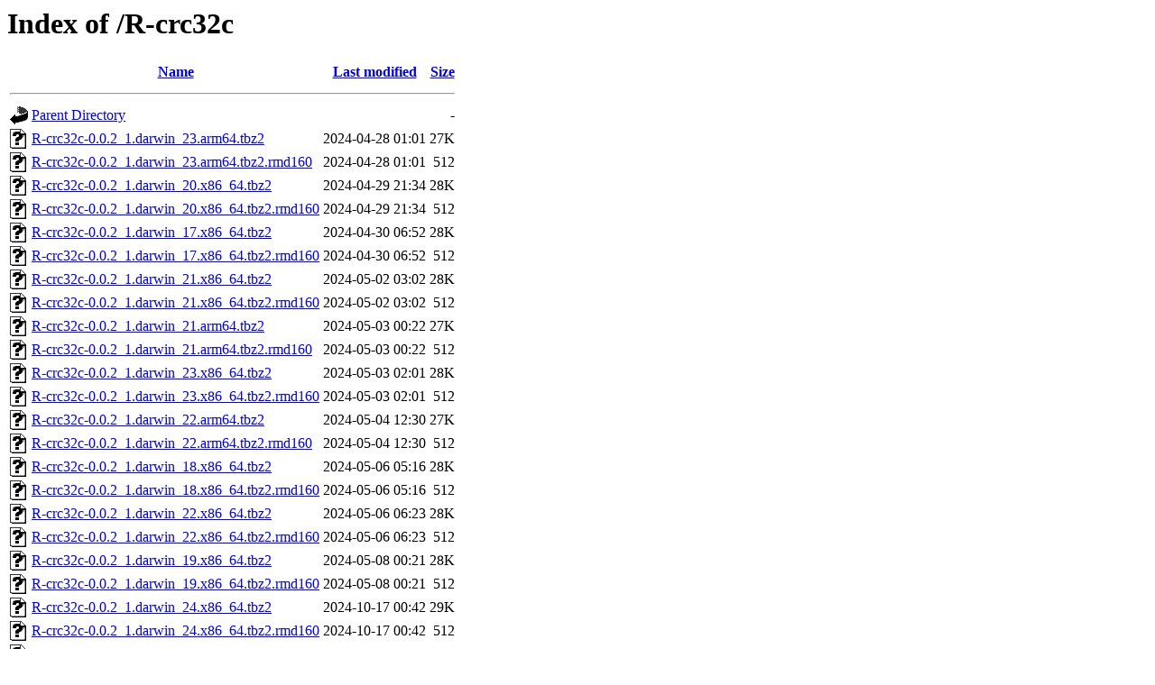

--- FILE ---
content_type: text/html;charset=UTF-8
request_url: https://packages.macports.org/R-crc32c/?C=M;O=A
body_size: 703
content:
<!DOCTYPE HTML PUBLIC "-//W3C//DTD HTML 3.2 Final//EN">
<html>
 <head>
  <title>Index of /R-crc32c</title>
 </head>
 <body>
<h1>Index of /R-crc32c</h1>
  <table>
   <tr><th valign="top"><img src="/icons/blank.gif" alt="[ICO]"></th><th><a href="?C=N;O=A">Name</a></th><th><a href="?C=M;O=D">Last modified</a></th><th><a href="?C=S;O=A">Size</a></th></tr>
   <tr><th colspan="4"><hr></th></tr>
<tr><td valign="top"><a href="/"><img src="/icons/back.gif" alt="[PARENTDIR]"></a></td><td><a href="/">Parent Directory</a></td><td>&nbsp;</td><td align="right">  - </td></tr>
<tr><td valign="top"><a href="R-crc32c-0.0.2_1.darwin_23.arm64.tbz2"><img src="/icons/unknown.gif" alt="[   ]"></a></td><td><a href="R-crc32c-0.0.2_1.darwin_23.arm64.tbz2">R-crc32c-0.0.2_1.darwin_23.arm64.tbz2</a></td><td align="right">2024-04-28 01:01  </td><td align="right"> 27K</td></tr>
<tr><td valign="top"><a href="R-crc32c-0.0.2_1.darwin_23.arm64.tbz2.rmd160"><img src="/icons/unknown.gif" alt="[   ]"></a></td><td><a href="R-crc32c-0.0.2_1.darwin_23.arm64.tbz2.rmd160">R-crc32c-0.0.2_1.darwin_23.arm64.tbz2.rmd160</a></td><td align="right">2024-04-28 01:01  </td><td align="right">512 </td></tr>
<tr><td valign="top"><a href="R-crc32c-0.0.2_1.darwin_20.x86_64.tbz2"><img src="/icons/unknown.gif" alt="[   ]"></a></td><td><a href="R-crc32c-0.0.2_1.darwin_20.x86_64.tbz2">R-crc32c-0.0.2_1.darwin_20.x86_64.tbz2</a></td><td align="right">2024-04-29 21:34  </td><td align="right"> 28K</td></tr>
<tr><td valign="top"><a href="R-crc32c-0.0.2_1.darwin_20.x86_64.tbz2.rmd160"><img src="/icons/unknown.gif" alt="[   ]"></a></td><td><a href="R-crc32c-0.0.2_1.darwin_20.x86_64.tbz2.rmd160">R-crc32c-0.0.2_1.darwin_20.x86_64.tbz2.rmd160</a></td><td align="right">2024-04-29 21:34  </td><td align="right">512 </td></tr>
<tr><td valign="top"><a href="R-crc32c-0.0.2_1.darwin_17.x86_64.tbz2"><img src="/icons/unknown.gif" alt="[   ]"></a></td><td><a href="R-crc32c-0.0.2_1.darwin_17.x86_64.tbz2">R-crc32c-0.0.2_1.darwin_17.x86_64.tbz2</a></td><td align="right">2024-04-30 06:52  </td><td align="right"> 28K</td></tr>
<tr><td valign="top"><a href="R-crc32c-0.0.2_1.darwin_17.x86_64.tbz2.rmd160"><img src="/icons/unknown.gif" alt="[   ]"></a></td><td><a href="R-crc32c-0.0.2_1.darwin_17.x86_64.tbz2.rmd160">R-crc32c-0.0.2_1.darwin_17.x86_64.tbz2.rmd160</a></td><td align="right">2024-04-30 06:52  </td><td align="right">512 </td></tr>
<tr><td valign="top"><a href="R-crc32c-0.0.2_1.darwin_21.x86_64.tbz2"><img src="/icons/unknown.gif" alt="[   ]"></a></td><td><a href="R-crc32c-0.0.2_1.darwin_21.x86_64.tbz2">R-crc32c-0.0.2_1.darwin_21.x86_64.tbz2</a></td><td align="right">2024-05-02 03:02  </td><td align="right"> 28K</td></tr>
<tr><td valign="top"><a href="R-crc32c-0.0.2_1.darwin_21.x86_64.tbz2.rmd160"><img src="/icons/unknown.gif" alt="[   ]"></a></td><td><a href="R-crc32c-0.0.2_1.darwin_21.x86_64.tbz2.rmd160">R-crc32c-0.0.2_1.darwin_21.x86_64.tbz2.rmd160</a></td><td align="right">2024-05-02 03:02  </td><td align="right">512 </td></tr>
<tr><td valign="top"><a href="R-crc32c-0.0.2_1.darwin_21.arm64.tbz2"><img src="/icons/unknown.gif" alt="[   ]"></a></td><td><a href="R-crc32c-0.0.2_1.darwin_21.arm64.tbz2">R-crc32c-0.0.2_1.darwin_21.arm64.tbz2</a></td><td align="right">2024-05-03 00:22  </td><td align="right"> 27K</td></tr>
<tr><td valign="top"><a href="R-crc32c-0.0.2_1.darwin_21.arm64.tbz2.rmd160"><img src="/icons/unknown.gif" alt="[   ]"></a></td><td><a href="R-crc32c-0.0.2_1.darwin_21.arm64.tbz2.rmd160">R-crc32c-0.0.2_1.darwin_21.arm64.tbz2.rmd160</a></td><td align="right">2024-05-03 00:22  </td><td align="right">512 </td></tr>
<tr><td valign="top"><a href="R-crc32c-0.0.2_1.darwin_23.x86_64.tbz2"><img src="/icons/unknown.gif" alt="[   ]"></a></td><td><a href="R-crc32c-0.0.2_1.darwin_23.x86_64.tbz2">R-crc32c-0.0.2_1.darwin_23.x86_64.tbz2</a></td><td align="right">2024-05-03 02:01  </td><td align="right"> 28K</td></tr>
<tr><td valign="top"><a href="R-crc32c-0.0.2_1.darwin_23.x86_64.tbz2.rmd160"><img src="/icons/unknown.gif" alt="[   ]"></a></td><td><a href="R-crc32c-0.0.2_1.darwin_23.x86_64.tbz2.rmd160">R-crc32c-0.0.2_1.darwin_23.x86_64.tbz2.rmd160</a></td><td align="right">2024-05-03 02:01  </td><td align="right">512 </td></tr>
<tr><td valign="top"><a href="R-crc32c-0.0.2_1.darwin_22.arm64.tbz2"><img src="/icons/unknown.gif" alt="[   ]"></a></td><td><a href="R-crc32c-0.0.2_1.darwin_22.arm64.tbz2">R-crc32c-0.0.2_1.darwin_22.arm64.tbz2</a></td><td align="right">2024-05-04 12:30  </td><td align="right"> 27K</td></tr>
<tr><td valign="top"><a href="R-crc32c-0.0.2_1.darwin_22.arm64.tbz2.rmd160"><img src="/icons/unknown.gif" alt="[   ]"></a></td><td><a href="R-crc32c-0.0.2_1.darwin_22.arm64.tbz2.rmd160">R-crc32c-0.0.2_1.darwin_22.arm64.tbz2.rmd160</a></td><td align="right">2024-05-04 12:30  </td><td align="right">512 </td></tr>
<tr><td valign="top"><a href="R-crc32c-0.0.2_1.darwin_18.x86_64.tbz2"><img src="/icons/unknown.gif" alt="[   ]"></a></td><td><a href="R-crc32c-0.0.2_1.darwin_18.x86_64.tbz2">R-crc32c-0.0.2_1.darwin_18.x86_64.tbz2</a></td><td align="right">2024-05-06 05:16  </td><td align="right"> 28K</td></tr>
<tr><td valign="top"><a href="R-crc32c-0.0.2_1.darwin_18.x86_64.tbz2.rmd160"><img src="/icons/unknown.gif" alt="[   ]"></a></td><td><a href="R-crc32c-0.0.2_1.darwin_18.x86_64.tbz2.rmd160">R-crc32c-0.0.2_1.darwin_18.x86_64.tbz2.rmd160</a></td><td align="right">2024-05-06 05:16  </td><td align="right">512 </td></tr>
<tr><td valign="top"><a href="R-crc32c-0.0.2_1.darwin_22.x86_64.tbz2"><img src="/icons/unknown.gif" alt="[   ]"></a></td><td><a href="R-crc32c-0.0.2_1.darwin_22.x86_64.tbz2">R-crc32c-0.0.2_1.darwin_22.x86_64.tbz2</a></td><td align="right">2024-05-06 06:23  </td><td align="right"> 28K</td></tr>
<tr><td valign="top"><a href="R-crc32c-0.0.2_1.darwin_22.x86_64.tbz2.rmd160"><img src="/icons/unknown.gif" alt="[   ]"></a></td><td><a href="R-crc32c-0.0.2_1.darwin_22.x86_64.tbz2.rmd160">R-crc32c-0.0.2_1.darwin_22.x86_64.tbz2.rmd160</a></td><td align="right">2024-05-06 06:23  </td><td align="right">512 </td></tr>
<tr><td valign="top"><a href="R-crc32c-0.0.2_1.darwin_19.x86_64.tbz2"><img src="/icons/unknown.gif" alt="[   ]"></a></td><td><a href="R-crc32c-0.0.2_1.darwin_19.x86_64.tbz2">R-crc32c-0.0.2_1.darwin_19.x86_64.tbz2</a></td><td align="right">2024-05-08 00:21  </td><td align="right"> 28K</td></tr>
<tr><td valign="top"><a href="R-crc32c-0.0.2_1.darwin_19.x86_64.tbz2.rmd160"><img src="/icons/unknown.gif" alt="[   ]"></a></td><td><a href="R-crc32c-0.0.2_1.darwin_19.x86_64.tbz2.rmd160">R-crc32c-0.0.2_1.darwin_19.x86_64.tbz2.rmd160</a></td><td align="right">2024-05-08 00:21  </td><td align="right">512 </td></tr>
<tr><td valign="top"><a href="R-crc32c-0.0.2_1.darwin_24.x86_64.tbz2"><img src="/icons/unknown.gif" alt="[   ]"></a></td><td><a href="R-crc32c-0.0.2_1.darwin_24.x86_64.tbz2">R-crc32c-0.0.2_1.darwin_24.x86_64.tbz2</a></td><td align="right">2024-10-17 00:42  </td><td align="right"> 29K</td></tr>
<tr><td valign="top"><a href="R-crc32c-0.0.2_1.darwin_24.x86_64.tbz2.rmd160"><img src="/icons/unknown.gif" alt="[   ]"></a></td><td><a href="R-crc32c-0.0.2_1.darwin_24.x86_64.tbz2.rmd160">R-crc32c-0.0.2_1.darwin_24.x86_64.tbz2.rmd160</a></td><td align="right">2024-10-17 00:42  </td><td align="right">512 </td></tr>
<tr><td valign="top"><a href="R-crc32c-0.0.2_1.darwin_24.arm64.tbz2"><img src="/icons/unknown.gif" alt="[   ]"></a></td><td><a href="R-crc32c-0.0.2_1.darwin_24.arm64.tbz2">R-crc32c-0.0.2_1.darwin_24.arm64.tbz2</a></td><td align="right">2025-03-15 11:26  </td><td align="right"> 28K</td></tr>
<tr><td valign="top"><a href="R-crc32c-0.0.2_1.darwin_24.arm64.tbz2.rmd160"><img src="/icons/unknown.gif" alt="[   ]"></a></td><td><a href="R-crc32c-0.0.2_1.darwin_24.arm64.tbz2.rmd160">R-crc32c-0.0.2_1.darwin_24.arm64.tbz2.rmd160</a></td><td align="right">2025-03-15 11:26  </td><td align="right">512 </td></tr>
   <tr><th colspan="4"><hr></th></tr>
</table>
<address>Apache/2.4.58 (Ubuntu) Server at packages.macports.org Port 443</address>
</body></html>
